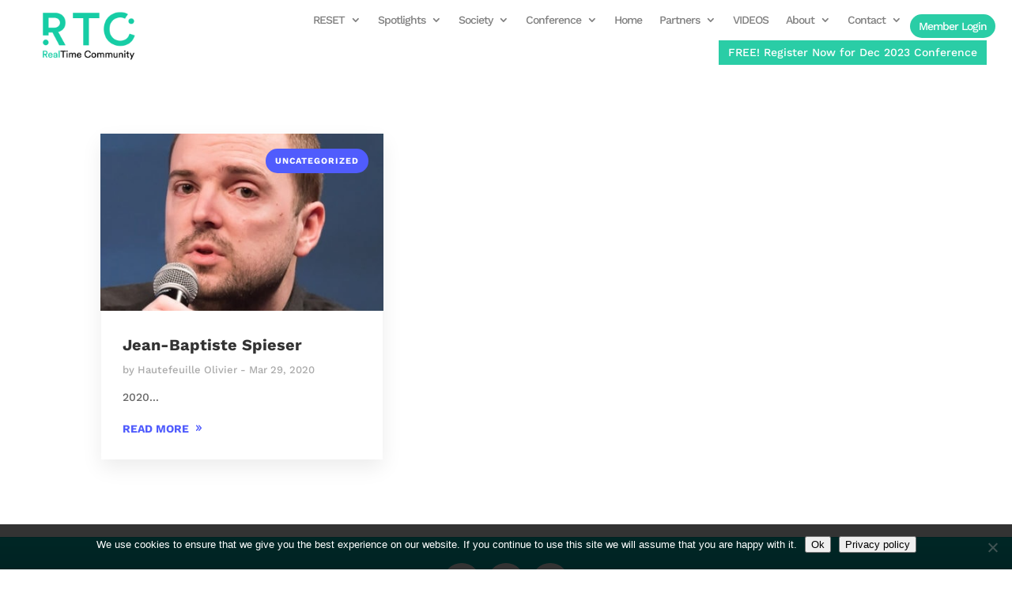

--- FILE ---
content_type: text/css
request_url: https://realtime.community/wp-content/themes/Divi-Powerful/style.css?ver=1688924447
body_size: 180
content:
/*--------------------------------------------------------------------------------- Theme Name:   Divi Powerful Child Theme Theme URI:    https://powerful.divi.help Description:  Instantly power up your Divi site, without limiting your creativity. Author:       Divi.Help Author URI:   https://divi.help Template:     Divi Version:      1.1.0 License:      GNU General Public License v2 or later License URI:  http://www.gnu.org/licenses/gpl-2.0.html------------------------------ ADDITIONAL CSS HERE ------------------------------*//* ========================= *//* ADD YOUR CUSTOM CSS BELOW *//* ========================= */

--- FILE ---
content_type: text/css
request_url: https://realtime.community/wp-content/et-cache/global/et-divi-customizer-global.min.css?ver=1765648998
body_size: 2748
content:
body,.et_pb_column_1_2 .et_quote_content blockquote cite,.et_pb_column_1_2 .et_link_content a.et_link_main_url,.et_pb_column_1_3 .et_quote_content blockquote cite,.et_pb_column_3_8 .et_quote_content blockquote cite,.et_pb_column_1_4 .et_quote_content blockquote cite,.et_pb_blog_grid .et_quote_content blockquote cite,.et_pb_column_1_3 .et_link_content a.et_link_main_url,.et_pb_column_3_8 .et_link_content a.et_link_main_url,.et_pb_column_1_4 .et_link_content a.et_link_main_url,.et_pb_blog_grid .et_link_content a.et_link_main_url,body .et_pb_bg_layout_light .et_pb_post p,body .et_pb_bg_layout_dark .et_pb_post p{font-size:14px}.et_pb_slide_content,.et_pb_best_value{font-size:15px}#et_search_icon:hover,.mobile_menu_bar:before,.mobile_menu_bar:after,.et_toggle_slide_menu:after,.et-social-icon a:hover,.et_pb_sum,.et_pb_pricing li a,.et_pb_pricing_table_button,.et_overlay:before,.entry-summary p.price ins,.et_pb_member_social_links a:hover,.et_pb_widget li a:hover,.et_pb_filterable_portfolio .et_pb_portfolio_filters li a.active,.et_pb_filterable_portfolio .et_pb_portofolio_pagination ul li a.active,.et_pb_gallery .et_pb_gallery_pagination ul li a.active,.wp-pagenavi span.current,.wp-pagenavi a:hover,.nav-single a,.tagged_as a,.posted_in a{color:#01b8af}.et_pb_contact_submit,.et_password_protected_form .et_submit_button,.et_pb_bg_layout_light .et_pb_newsletter_button,.comment-reply-link,.form-submit .et_pb_button,.et_pb_bg_layout_light .et_pb_promo_button,.et_pb_bg_layout_light .et_pb_more_button,.et_pb_contact p input[type="checkbox"]:checked+label i:before,.et_pb_bg_layout_light.et_pb_module.et_pb_button{color:#01b8af}.footer-widget h4{color:#01b8af}.et-search-form,.nav li ul,.et_mobile_menu,.footer-widget li:before,.et_pb_pricing li:before,blockquote{border-color:#01b8af}.et_pb_counter_amount,.et_pb_featured_table .et_pb_pricing_heading,.et_quote_content,.et_link_content,.et_audio_content,.et_pb_post_slider.et_pb_bg_layout_dark,.et_slide_in_menu_container,.et_pb_contact p input[type="radio"]:checked+label i:before{background-color:#01b8af}a{color:#01b8af}#main-header,#main-header .nav li ul,.et-search-form,#main-header .et_mobile_menu{background-color:#262626}#main-header .nav li ul{background-color:#606060}.nav li ul{border-color:#af1f1f}.et_secondary_nav_enabled #page-container #top-header{background-color:#20c896!important}#et-secondary-nav li ul{background-color:#20c896}#et-secondary-nav li ul a{color:#eaeaea}.et_header_style_centered .mobile_nav .select_page,.et_header_style_split .mobile_nav .select_page,.et_nav_text_color_light #top-menu>li>a,.et_nav_text_color_dark #top-menu>li>a,#top-menu a,.et_mobile_menu li a,.et_nav_text_color_light .et_mobile_menu li a,.et_nav_text_color_dark .et_mobile_menu li a,#et_search_icon:before,.et_search_form_container input,span.et_close_search_field:after,#et-top-navigation .et-cart-info{color:rgba(252,252,252,0.89)}.et_search_form_container input::-moz-placeholder{color:rgba(252,252,252,0.89)}.et_search_form_container input::-webkit-input-placeholder{color:rgba(252,252,252,0.89)}.et_search_form_container input:-ms-input-placeholder{color:rgba(252,252,252,0.89)}#main-header .nav li ul a{color:rgba(198,0,0,0.89)}#top-menu li.current-menu-ancestor>a,#top-menu li.current-menu-item>a,#top-menu li.current_page_item>a{color:#f72c2c}#main-footer{background-color:#111111}.footer-widget .et_pb_widget div,.footer-widget .et_pb_widget ul,.footer-widget .et_pb_widget ol,.footer-widget .et_pb_widget label{line-height:1.7em}#et-footer-nav .bottom-nav li.current-menu-item a{color:#2ea3f2}body .et_pb_button{background-color:#01b8af;border-width:0px!important;border-radius:0px}body.et_pb_button_helper_class .et_pb_button,body.et_pb_button_helper_class .et_pb_module.et_pb_button{color:#dddddd}body .et_pb_bg_layout_light.et_pb_button:hover,body .et_pb_bg_layout_light .et_pb_button:hover,body .et_pb_button:hover{color:#ffffff!important;background-color:rgba(1,184,175,0.85);border-radius:0px}@media only screen and (min-width:981px){.et_header_style_centered.et_hide_primary_logo #main-header:not(.et-fixed-header) .logo_container,.et_header_style_centered.et_hide_fixed_logo #main-header.et-fixed-header .logo_container{height:11.88px}.et_fixed_nav #page-container .et-fixed-header#top-header{background-color:#931c20!important}.et_fixed_nav #page-container .et-fixed-header#top-header #et-secondary-nav li ul{background-color:#931c20}.et-fixed-header #top-menu li.current-menu-ancestor>a,.et-fixed-header #top-menu li.current-menu-item>a,.et-fixed-header #top-menu li.current_page_item>a{color:#a31f23!important}.et-fixed-header#top-header a{color:#bfbfbf}}@media only screen and (min-width:1350px){.et_pb_row{padding:27px 0}.et_pb_section{padding:54px 0}.single.et_pb_pagebuilder_layout.et_full_width_page .et_post_meta_wrapper{padding-top:81px}.et_pb_fullwidth_section{padding:0}}@media only screen and (max-width:980px){#main-header,#main-header .nav li ul,.et-search-form,#main-header .et_mobile_menu{background-color:#1c1c1c}.et_header_style_centered .mobile_nav .select_page,.et_header_style_split .mobile_nav .select_page,.et_mobile_menu li a,.mobile_menu_bar:before,.et_nav_text_color_light #top-menu>li>a,.et_nav_text_color_dark #top-menu>li>a,#top-menu a,.et_mobile_menu li a,#et_search_icon:before,#et_top_search .et-search-form input,.et_search_form_container input,#et-top-navigation .et-cart-info{color:rgba(12,12,12,0.6)}.et_close_search_field:after{color:rgba(12,12,12,0.6)!important}.et_search_form_container input::-moz-placeholder{color:rgba(12,12,12,0.6)}.et_search_form_container input::-webkit-input-placeholder{color:rgba(12,12,12,0.6)}.et_search_form_container input:-ms-input-placeholder{color:rgba(12,12,12,0.6)}.et_pb_section{padding:38px 0}.et_pb_section.et_pb_fullwidth_section{padding:0}.et_pb_row,.et_pb_column .et_pb_row_inner{padding:5px 0}}@media only screen and (max-width:767px){body,.et_pb_column_1_2 .et_quote_content blockquote cite,.et_pb_column_1_2 .et_link_content a.et_link_main_url,.et_pb_column_1_3 .et_quote_content blockquote cite,.et_pb_column_3_8 .et_quote_content blockquote cite,.et_pb_column_1_4 .et_quote_content blockquote cite,.et_pb_blog_grid .et_quote_content blockquote cite,.et_pb_column_1_3 .et_link_content a.et_link_main_url,.et_pb_column_3_8 .et_link_content a.et_link_main_url,.et_pb_column_1_4 .et_link_content a.et_link_main_url,.et_pb_blog_grid .et_link_content a.et_link_main_url{font-size:13px}.et_pb_slider.et_pb_module .et_pb_slides .et_pb_slide_content,.et_pb_best_value{font-size:14px}h1{font-size:31px}h2,.product .related h2,.et_pb_column_1_2 .et_quote_content blockquote p{font-size:26px}h3{font-size:22px}h4,.et_pb_circle_counter h3,.et_pb_number_counter h3,.et_pb_column_1_3 .et_pb_post h2,.et_pb_column_1_4 .et_pb_post h2,.et_pb_blog_grid h2,.et_pb_column_1_3 .et_quote_content blockquote p,.et_pb_column_3_8 .et_quote_content blockquote p,.et_pb_column_1_4 .et_quote_content blockquote p,.et_pb_blog_grid .et_quote_content blockquote p,.et_pb_column_1_3 .et_link_content h2,.et_pb_column_3_8 .et_link_content h2,.et_pb_column_1_4 .et_link_content h2,.et_pb_blog_grid .et_link_content h2,.et_pb_column_1_3 .et_audio_content h2,.et_pb_column_3_8 .et_audio_content h2,.et_pb_column_1_4 .et_audio_content h2,.et_pb_blog_grid .et_audio_content h2,.et_pb_column_3_8 .et_pb_audio_module_content h2,.et_pb_column_1_3 .et_pb_audio_module_content h2,.et_pb_gallery_grid .et_pb_gallery_item h3,.et_pb_portfolio_grid .et_pb_portfolio_item h2,.et_pb_filterable_portfolio_grid .et_pb_portfolio_item h2{font-size:18px}.et_pb_slider.et_pb_module .et_pb_slides .et_pb_slide_description .et_pb_slide_title{font-size:47px}.et_pb_gallery_grid .et_pb_gallery_item h3,.et_pb_portfolio_grid .et_pb_portfolio_item h2,.et_pb_filterable_portfolio_grid .et_pb_portfolio_item h2,.et_pb_column_1_4 .et_pb_audio_module_content h2{font-size:16px}h5{font-size:16px}h6{font-size:14px}.et_pb_section{padding:0px 0}.et_pb_section.et_pb_fullwidth_section{padding:0}.et_pb_row,.et_pb_column .et_pb_row_inner{padding:0px 0}}	body,input,textarea,select{font-family:'Work Sans',Helvetica,Arial,Lucida,sans-serif}#top-header .container{font-family:'Work Sans',Helvetica,Arial,Lucida,sans-serif}p.order-again{display:none!important}body.custom-background{background:none!important}html:not(.et-fb-root-ancestor) #page-container{overflow-y:hidden!important}.nav-register-btn{margin-top:-1px!important}header ul#menu-main2-1 li.nav-register-btn a,header ul#menu-main2 li.nav-register-btn a,.et-db #et-boc .et-l .et_pb_menu_0_tb_header.et_pb_menu ul#menu-main2-1 li.nav-register-btn a,.et-db #et-boc .et-l .et_pb_menu_0_tb_header.et_pb_menu ul#menu-main2 li.nav-register-btn a{color:#fff!important;background-color:#20c896;padding:10px 18px!important}footer .et_builder_inner_content{position:initial}footer{position:relative;z-index:0}.et-menu li li a{}.et-menu .sub-menu li{display:block;padding:0 10px}.et-menu .sub-menu li a{width:100%}.et-menu-nav .button a{padding:10px;margin-top:-10px;background-color:#20c896}.et_pb_menu_0_tb_header.et_pb_menu ul .button a,.et_pb_menu_0_tb_footer.et_pb_menu ul .button a{color:#fff!important}.et_pb_menu_0_tb_footer.et_pb_menu ul .button a:hover{opacity:1;background-color:#20c896cc!important}.et_pb_menu_0_tb_header{padding-bottom:3px!important}header #popup-btn{float:right;margin-bottom:4px}header #popup-btn a{background:#2acda6;font-size:14px;padding:3px 12px;border-radius:0;margin-left:15px}header #popup-btn a:hover{background:rgba(1,184,175,0.85)!important}header .et_pb_menu_0_tb_header.et_pb_menu{min-height:auto}header .register-btn a{background:#2acda6;font-size:14px;padding:4px 12px;border-radius:0;margin-left:18px;margin-bottom:3px;display:inline-block;color:#fff;-webkit-transition:all .2s ease;-o-transition:all .2s ease;transition:all .2s ease}header .register-btn a:hover{background:rgba(1,184,175,0.85)!important}.menu-login-item{background-color:#2acda6;color:#ffffff!important;padding:8px 0px 0px 0px;border-radius:100px}@media only screen and (max-width:980px){header #popup-btn a{font-size:12px;padding:2px 10px;font-weight:600}}@media only screen and (max-width:355px){header .register-btn a{font-size:12px;padding:3px 10px}}@media only screen and (max-width:980px){header .et_pb_column--with-menu{display:block}header .et_pb_text_1_tb_header{margin-top:-106px!important}header #popup-btn a{float:right}header .register-btn a{float:right;margin-bottom:4px}.et_pb_fullwidth_menu .et_mobile_nav_menu,.et_pb_menu .et_mobile_nav_menu{margin-top:6px}}@media only screen and (min-width:981px){header .et_pb_gutters1 .et_pb_column_3_4,header .et_pb_gutters1.et_pb_row .et_pb_column_3_4{width:85%}header .et_pb_gutters1 .et_pb_column_1_4,header .et_pb_gutters1.et_pb_row .et_pb_column_1_4{width:15%}}.paoc-popup-content h3{margin-bottom:12px;text-align:center}@media only screen and (max-width:768px){.sticky-banner__wrap{padding:5px 3px!important}.sticky-banner__link{}.sticky-banner__link img{display:block;max-height:160px!important;width:auto}#sticky-banner__close{background-color:rgba(0,0,0,0.8);bottom:100%;top:auto!important;padding:11px 12px!important;right:0!important}#sticky-banner__close:before,#sticky-banner__close:after{top:3px!important;height:17px!important;right:11px!important}}@media only screen and (min-width:768px){.sticky-banner__link img{max-width:728px!important}}@media only screen and (max-width:600px){body{margin-bottom:0!important}}.header-new .green-item>a::before,.header-new .orange-item>a::before,.header-new .yellow-item>a::before,.header-new .purple-item>a::before{content:'';display:block;position:absolute;bottom:0;left:0;right:0;height:3px}.header-new .et_pb_menu_0_tb_header.et_pb_menu .green-item>a,.header-new .et_pb_menu_0_tb_header.et_pb_menu .orange-item>a,.header-new .et_pb_menu_0_tb_header.et_pb_menu .yellow-item>a,.header-new .et_pb_menu_0_tb_header.et_pb_menu .purple-item>a{font-weight:600;color:#333!important;position:relative}.header-new .green-item>a::before{background-color:#16cda5}.header-new .orange-item>a::before{background-color:#ff9900}.header-new .yellow-item>a::before{background-color:#f2ff38}.header-new .purple-item>a::before{background-color:#a838ff}.header-new .register-link a{color:#333!important}.header-new .et_pb_menu_0_tb_header.et_pb_menu ul .register-link a{color:#333!important}.header-new .et_pb_menu_0_tb_header.et_pb_menu ul .register-link a:hover{opacity:0.75}@media only screen and (min-width:981px){.header-new .green-item>a::before,.header-new .orange-item>a::before,.header-new .yellow-item>a::before,.header-new .purple-item>a::before{bottom:1px;left:1px;right:1px}header .header-new .et_pb_gutters1 .et_pb_column_3_4,header .header-new .et_pb_gutters1.et_pb_row .et_pb_column_3_4{width:88%;width:auto;flex:1}header .header-new .et_pb_gutters1 .et_pb_column_1_4,header .header-new .et_pb_gutters1.et_pb_row .et_pb_column_1_4{width:12%;width:auto}.header-new .nav__menu{flex-grow:1}.header-new .nav__menu.et_pb_menu_0_tb_header{padding-left:22px}.header-new .nav__menu .et_pb_menu__menu,.header-new .nav__menu .et-menu-nav,.header-new .nav__menu .et-menu.nav{flex-grow:1}.header-new .green-item{margin-right:auto!important}.et_pb_menu_0_tb_header.et_pb_menu .nav li.orange-item ul{border-color:#ff9900}.et_pb_menu_0_tb_header.et_pb_menu .nav li.yellow-item ul{border-color:#f2ff38}.et_pb_menu_0_tb_header.et_pb_menu .nav li.purple-item ul{border-color:#a838ff}.et_pb_menu .et_pb_menu__menu>nav>ul>li.purple-item>ul,.et_pb_menu .et_pb_menu__menu>nav>ul>li.yellow-item>ul,.et_pb_menu .et_pb_menu__menu>nav>ul>li.orange-item>ul,.et_pb_menu .et_pb_menu__menu>nav>ul>li.green-item>ul{top:calc(100% - 4px)}}.header-new .et_pb_menu_0_tb_header.et_pb_menu ul li.current-menu-item>a{color:#333!important}.header-new .et-menu li li.menu-item-has-children>a:first-child:after{top:8px}html{scroll-behavior:smooth}@media only screen and (max-width:479px){.two-col-mob{display:grid!important;grid-template-columns:50% 50%;gap:15px}.two-col-mob .et_pb_column{margin-bottom:0!important}.et_pb_section .two-col-mob.et_pb_row{padding-bottom:15px!important}.et_pb_section .two-col-mob.et_pb_row::after{display:none}}

--- FILE ---
content_type: text/css
request_url: https://realtime.community/wp-content/et-cache/85921/et-core-unified-cpt-85921.min.css?ver=1765648998
body_size: 655
content:
.et_pb_section_0_tb_header.et_pb_section{padding-top:0px;padding-bottom:0px}.et_pb_row_0_tb_header,body #page-container .et-db #et-boc .et-l .et_pb_row_0_tb_header.et_pb_row,body.et_pb_pagebuilder_layout.single #page-container #et-boc .et-l .et_pb_row_0_tb_header.et_pb_row,body.et_pb_pagebuilder_layout.single.et_full_width_page #page-container #et-boc .et-l .et_pb_row_0_tb_header.et_pb_row{width:100%;max-width:95%}.et_pb_image_0_tb_header{margin-top:-6px!important;margin-bottom:-8px!important;max-width:160px;text-align:left;margin-left:0}.et_pb_menu_0_tb_header.et_pb_menu ul li a{font-family:'Work Sans',Helvetica,Arial,Lucida,sans-serif;color:#7f7f7f!important;letter-spacing:-1px}.et_pb_menu_0_tb_header.et_pb_menu{min-height:51px}.et_pb_menu_0_tb_header{padding-bottom:10px;padding-left:4px;margin-top:0px!important;margin-left:0px!important;z-index:8;position:relative}.et_pb_menu_0_tb_header.et_pb_menu ul li.current-menu-item a{color:#20c896!important}.et_pb_menu_0_tb_header.et_pb_menu .nav li ul{background-color:#ffffff!important;border-color:#20c896}.et_pb_menu_0_tb_header.et_pb_menu .et_mobile_menu{border-color:#20c896}.et_pb_menu_0_tb_header.et_pb_menu .et_mobile_menu,.et_pb_menu_0_tb_header.et_pb_menu .et_mobile_menu ul{background-color:#ededed!important}.et_pb_menu_0_tb_header .et_pb_menu__logo-wrap .et_pb_menu__logo img{width:auto}.et_pb_menu_0_tb_header .et_pb_menu_inner_container>.et_pb_menu__logo-wrap,.et_pb_menu_0_tb_header .et_pb_menu__logo-slot{width:auto;max-width:160px}.et_pb_menu_0_tb_header .et_pb_menu_inner_container>.et_pb_menu__logo-wrap .et_pb_menu__logo img,.et_pb_menu_0_tb_header .et_pb_menu__logo-slot .et_pb_menu__logo-wrap img{height:auto;max-height:160px}.et_pb_menu_0_tb_header .mobile_nav .mobile_menu_bar:before,.et_pb_menu_0_tb_header .et_pb_menu__icon.et_pb_menu__search-button,.et_pb_menu_0_tb_header .et_pb_menu__icon.et_pb_menu__close-search-button,.et_pb_menu_0_tb_header .et_pb_menu__icon.et_pb_menu__cart-button{color:#01b8af}.et_pb_text_0_tb_header h1,.et_pb_text_1_tb_header h1{font-family:'Oswald',Helvetica,Arial,Lucida,sans-serif;color:#43ffbe!important}.et_pb_row_1_tb_header.et_pb_row{padding-top:0px!important;margin-top:-25px!important;padding-top:0px}.et_pb_text_1_tb_header{padding-top:0px!important;margin-top:-60px!important;z-index:23;position:relative}.et_pb_column_1_tb_header{padding-top:10px;padding-bottom:10px;padding-left:0px;display:-webkit-box;display:-ms-flexbox;display:flex;-webkit-box-align:center;-ms-flex-align:center;align-items:center;-webkit-box-pack:end;-ms-flex-pack:end;justify-content:flex-end;-ms-flex-wrap:wrap;flex-wrap:wrap}.et_pb_row_0_tb_header.et_pb_row{padding-top:0px!important;padding-bottom:0px!important;margin-bottom:-5px!important;margin-left:auto!important;margin-right:auto!important;padding-top:0px;padding-bottom:0px}.et_pb_image_0_tb_header.et_pb_module{margin-left:0px!important;margin-right:auto!important}@media only screen and (min-width:981px){.et_pb_text_1_tb_header{display:none!important}}@media only screen and (max-width:980px){.et_pb_image_0_tb_header{margin-top:0px!important;margin-bottom:0px!important}.et_pb_image_0_tb_header .et_pb_image_wrap img{width:auto}.et_pb_menu_0_tb_header{margin-bottom:8px!important}.et_pb_text_1_tb_header{margin-top:-57px!important}.et_pb_column_1_tb_header{padding-bottom:0px}}@media only screen and (min-width:768px) and (max-width:980px){.et_pb_image_0_tb_header{display:none!important}}@media only screen and (max-width:767px){.et_pb_image_0_tb_header{display:none!important}.et_pb_image_0_tb_header .et_pb_image_wrap img{width:auto}}

--- FILE ---
content_type: text/css
request_url: https://realtime.community/wp-content/et-cache/85922/et-core-unified-cpt-deferred-85922.min.css?ver=1765648998
body_size: 83
content:
.et_pb_section_1_tb_footer.et_pb_section{padding-top:3px;padding-bottom:4px;background-color:#ededed!important}.et_pb_row_1_tb_footer.et_pb_row{padding-top:3px!important;padding-bottom:18px!important;padding-top:3px;padding-bottom:18px}.et_pb_text_2_tb_footer{font-size:12px;margin-top:16px!important;margin-bottom:-6px!important}.et_pb_text_2_tb_footer h1{font-family:'Oswald',Helvetica,Arial,Lucida,sans-serif;color:#43ffbe!important}.et_pb_text_2_tb_footer h2{font-style:italic;font-size:10px}

--- FILE ---
content_type: text/css
request_url: https://realtime.community/wp-content/et-cache/taxonomy/post_tag/134/et-divi-dynamic-tb-85921-tb-85922-late.css
body_size: 87
content:
@font-face{font-family:ETmodules;font-display:block;src:url(//realtime.community/wp-content/themes/Divi/core/admin/fonts/modules/social/modules.eot);src:url(//realtime.community/wp-content/themes/Divi/core/admin/fonts/modules/social/modules.eot?#iefix) format("embedded-opentype"),url(//realtime.community/wp-content/themes/Divi/core/admin/fonts/modules/social/modules.woff) format("woff"),url(//realtime.community/wp-content/themes/Divi/core/admin/fonts/modules/social/modules.ttf) format("truetype"),url(//realtime.community/wp-content/themes/Divi/core/admin/fonts/modules/social/modules.svg#ETmodules) format("svg");font-weight:400;font-style:normal}